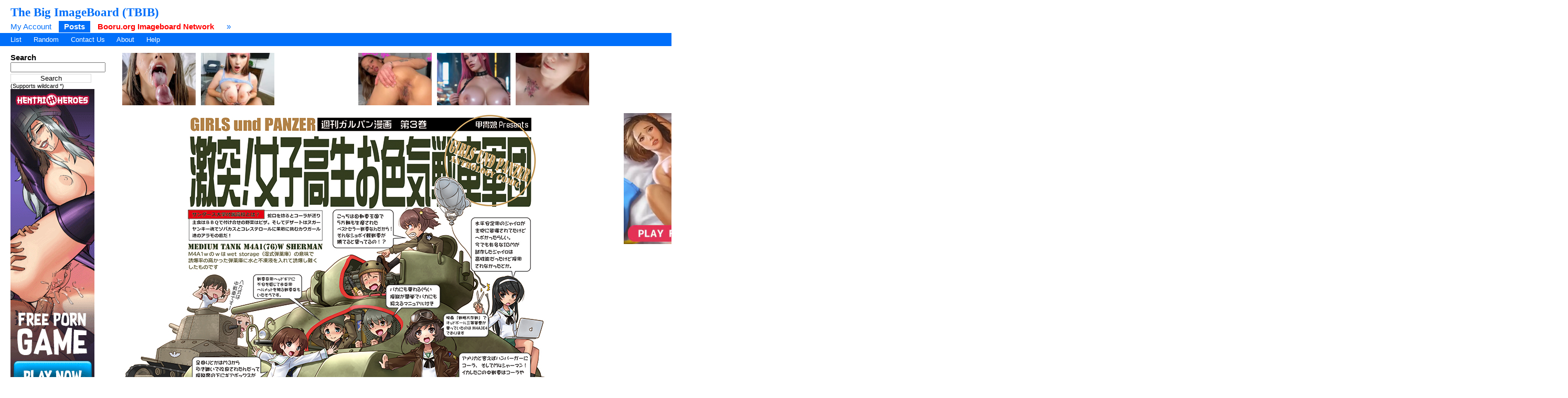

--- FILE ---
content_type: text/html; charset=UTF-8
request_url: https://tbib.org/index.php?page=post&s=view&id=3848575
body_size: 6045
content:
<!DOCTYPE html PUBLIC "-//W3C//DTD XHTML 1.0 Transitional//EN" "http://www.w3.org/TR/xhtml1/DTD/xhtml1-transitional.dtd">
<html xmlns="http://www.w3.org/1999/xhtml" xml:lang="en" lang="en">
	<head>
		<title>The Big ImageBoard (TBIB) - 6+girls > < aircraft akiyama yukari alisa (girls und panzer) anchovy (girls und panzer) animal ears anzio military uniform belt beret black hair black shirt blonde hair blue eyes brown hair caterpillar tracks closed eyes coca-cola commentary request darjeeling (girls und panzer) dress shirt erwin (girls und panzer) eyepatch fake animal ears freckles gekitotsu! joshikousei oiroke sensha gundan girls und panzer goggles goggles on head grey jacket hair ribbon hairband hat helmet isobe noriko itsumi erika jacket katahira masashi kay (girls und panzer) kite balloon kuromorimine school uniform long hair long sleeves m4 sherman medium tank military military uniform military vehicle momogaa (girls und panzer) motor vehicle multiple girls naomi (girls und panzer) necktie nekonyaa (girls und panzer) nishizumi maho nishizumi miho ooarai school uniform peaked cap photoshop (medium) piyotan (girls und panzer) reizei mako ribbon sam browne belt sasaki akebi saunders military uniform saunders school uniform school uniform shirt short hair tank thighhighs tongue tongue out translation request twintails type 89 i-gou uniform white legwear | 3848575</title>
		<meta name="keywords" content="Booru, imageboard, 6+girls, > <, aircraft, akiyama yukari, alisa (girls und panzer), anchovy (girls und panzer), animal ears, anzio military uniform, belt, beret, black hair, black shirt, blonde hair, blue eyes, brown hair, caterpillar tracks, closed eyes, coca-cola, commentary request, darjeeling (girls und panzer), dress shirt, erwin (girls und panzer), eyepatch, fake animal ears, freckles, gekitotsu! joshikousei oiroke sensha gundan, girls und panzer, goggles, goggles on head, grey jacket, hair ribbon, hairband, hat, helmet, isobe noriko, itsumi erika, jacket, katahira masashi, kay (girls und panzer), kite balloon, kuromorimine school uniform, long hair, long sleeves, m4 sherman, medium tank, military, military uniform, military vehicle, momogaa (girls und panzer), motor vehicle, multiple girls, naomi (girls und panzer), necktie, nekonyaa (girls und panzer), nishizumi maho, nishizumi miho, ooarai school uniform, peaked cap, photoshop (medium), piyotan (girls und panzer), reizei mako, ribbon, sam browne belt, sasaki akebi, saunders military uniform, saunders school uniform, school uniform, shirt, short hair, tank, thighhighs, tongue, tongue out, translation request, twintails, type 89 i-gou, uniform, white legwear" />
			<link rel="stylesheet" type="text/css" media="screen" href="//tbib.org/css/desktop.css?3" title="default" />
	<link rel="stylesheet" href="//tbib.org/script/awesomplete.css" />
<meta name="rating" content="mature" /><link href="//tbib.org/index.php?page=atom&amp;tags=6+girls > < aircraft akiyama yukari alisa (girls und panzer) anchovy (girls und panzer) animal ears anzio military uniform belt beret black hair black shirt blonde hair blue eyes brown hair caterpillar tracks closed eyes coca-cola commentary request darjeeling (girls und panzer) dress shirt erwin (girls und panzer) eyepatch fake animal ears freckles gekitotsu! joshikousei oiroke sensha gundan girls und panzer goggles goggles on head grey jacket hair ribbon hairband hat helmet isobe noriko itsumi erika jacket katahira masashi kay (girls und panzer) kite balloon kuromorimine school uniform long hair long sleeves m4 sherman medium tank military military uniform military vehicle momogaa (girls und panzer) motor vehicle multiple girls naomi (girls und panzer) necktie nekonyaa (girls und panzer) nishizumi maho nishizumi miho ooarai school uniform peaked cap photoshop (medium) piyotan (girls und panzer) reizei mako ribbon sam browne belt sasaki akebi saunders military uniform saunders school uniform school uniform shirt short hair tank thighhighs tongue tongue out translation request twintails type 89 i-gou uniform white legwear" rel="alternate" title="ATOM" type="application/atom+xml"/>		
		<meta http-equiv="content-type" content="text/html; charset=utf-8" />
		<script src="//tbib.org/script/application.js.php?1" type="text/javascript"></script>
		<!--[if lt IE 7]>
			<style type="text/css">
				body div#post-view > div#right-col > div > div#note-container > div.note-body{
				overflow: visible;
			 }
			</style>
		<script src="http://ie7-js.googlecode.com/svn/trunk/lib/IE7.js" type="text/javascript"></script>
		<![endif]-->

<!-- Global site tag (gtag.js) - Google Analytics -->
<script async src="https://www.googletagmanager.com/gtag/js?id=UA-16180617-9"></script>
<script>
  window.dataLayer = window.dataLayer || [];
  function gtag(){dataLayer.push(arguments);}
  gtag('js', new Date());

  gtag('config', 'UA-16180617-9');
</script>
	    <link rel="stylesheet" href="//tbib.org/script/awesomplete.css" />
		<script src="//tbib.org/script/awesomplete.min.js?v5" type="text/javascript"></script>
<script type="text/javascript" src="/tbib.js?v4"></script>

	</head>
<body>
	<div id="header">
				<h2 id="site-title"><a href="//tbib.org/">The Big ImageBoard (TBIB)</a></h2>
						<ul class="flat-list" id="navbar">
			<li><a href="//tbib.org/index.php?page=account&amp;s=home">My Account</a></li>
			<li class="current-page"><a href="//tbib.org/index.php?page=post&amp;s=list&amp;tags=all">Posts</a></li>
			<li><a href="http://booru.org/" target="_BLANK" style="color: #ff0000;"><b>Booru.org Imageboard Network</b></a></li>
			<li><a href="//tbib.org/index.php?page=help">&raquo;</a></li>
		</ul>
<ul class="flat-list" id="subnavbar" style="margin-bottom: 1px;"><li><a href="index.php?page=post&amp;s=list">List</a></li><li><a href="index.php?page=post&amp;s=random">Random</a></li><li><a href="http://www.booru.org/forum">Contact Us</a></li><li><a href="index.php?page=about">About</a></li><li><a href="index.php?page=help&amp;topic=post">Help</a></li></ul></div><div id="long-notice"></div><div id="notice" style="display: none;"></div><div class="has-mail" id="has-mail-notice"  style="display: none;"><a href="//tbib.org/index.php?page=gmail">You have mail</a></div><div id="content"><div id="post-view"><div class="sidebar"><div class="space">
  		 <h5>Search</h5>
  		 <form action="index.php?page=search" method="post">
  		 <input id="stags" name="tags" size="20" type="text" />
  		 <br /><input name="commit" style="margin-top: 3px; background: #fff; border: 1px solid #dadada; width: 154px;" type="submit" value="Search" />
    		 </form>
  		 <small>(Supports wildcard *)</small></div><iframe src="//tm-offers.gamingadult.com/ifr/?bs=11&offer=56&uid=a81531fe-6cd5-4fb3-a4bf-922278c2980a&utm_source=tbib_sky_post" width="160" height="600" frameborder="0"></iframe><div><ul id="tag-sidebar">					<li><h6>Copyright</h6></li>
									<li class="tag-type-copyright tag">
						<a href="index.php?page=post&amp;s=list&amp;tags=girls_und_panzer">girls und panzer</a>
						<span class="tag-count">67923</span>
					</li>
										<li><h6>Character</h6></li>
									<li class="tag-type-character tag">
						<a href="index.php?page=post&amp;s=list&amp;tags=akiyama_yukari">akiyama yukari</a>
						<span class="tag-count">5018</span>
					</li>
										<li class="tag-type-character tag">
						<a href="index.php?page=post&amp;s=list&amp;tags=alisa_%28girls_und_panzer%29">alisa (girls und panzer)</a>
						<span class="tag-count">877</span>
					</li>
										<li class="tag-type-character tag">
						<a href="index.php?page=post&amp;s=list&amp;tags=erwin_%28girls_und_panzer%29">erwin (girls und panzer)</a>
						<span class="tag-count">716</span>
					</li>
										<li class="tag-type-character tag">
						<a href="index.php?page=post&amp;s=list&amp;tags=isobe_noriko">isobe noriko</a>
						<span class="tag-count">821</span>
					</li>
										<li class="tag-type-character tag">
						<a href="index.php?page=post&amp;s=list&amp;tags=itsumi_erika">itsumi erika</a>
						<span class="tag-count">5123</span>
					</li>
										<li class="tag-type-character tag">
						<a href="index.php?page=post&amp;s=list&amp;tags=kay_%28girls_und_panzer%29">kay (girls und panzer)</a>
						<span class="tag-count">3659</span>
					</li>
										<li class="tag-type-character tag">
						<a href="index.php?page=post&amp;s=list&amp;tags=naomi_%28girls_und_panzer%29">naomi (girls und panzer)</a>
						<span class="tag-count">719</span>
					</li>
										<li class="tag-type-character tag">
						<a href="index.php?page=post&amp;s=list&amp;tags=nishizumi_maho">nishizumi maho</a>
						<span class="tag-count">5822</span>
					</li>
										<li class="tag-type-character tag">
						<a href="index.php?page=post&amp;s=list&amp;tags=nishizumi_miho">nishizumi miho</a>
						<span class="tag-count">9228</span>
					</li>
										<li class="tag-type-character tag">
						<a href="index.php?page=post&amp;s=list&amp;tags=reizei_mako">reizei mako</a>
						<span class="tag-count">2736</span>
					</li>
										<li class="tag-type-character tag">
						<a href="index.php?page=post&amp;s=list&amp;tags=sasaki_akebi">sasaki akebi</a>
						<span class="tag-count">592</span>
					</li>
										<li><h6>Artist</h6></li>
									<li class="tag-type-artist tag">
						<a href="index.php?page=post&amp;s=list&amp;tags=katahira_masashi">katahira masashi</a>
						<span class="tag-count">1558</span>
					</li>
										<li><h6>General</h6></li>
									<li class="tag-type-general tag">
						<a href="index.php?page=post&amp;s=list&amp;tags=6%2Bgirls">6+girls</a>
						<span class="tag-count">101246</span>
					</li>
										<li class="tag-type-general tag">
						<a href="index.php?page=post&amp;s=list&amp;tags=aircraft">aircraft</a>
						<span class="tag-count">33422</span>
					</li>
										<li class="tag-type-general tag">
						<a href="index.php?page=post&amp;s=list&amp;tags=anchovy_%28girls_und_panzer%29">anchovy (girls und panzer)</a>
						<span class="tag-count">4619</span>
					</li>
										<li class="tag-type-general tag">
						<a href="index.php?page=post&amp;s=list&amp;tags=animal_ears">animal ears</a>
						<span class="tag-count">1531476</span>
					</li>
										<li class="tag-type-general tag">
						<a href="index.php?page=post&amp;s=list&amp;tags=anzio_military_uniform">anzio military uniform</a>
						<span class="tag-count">1039</span>
					</li>
										<li class="tag-type-general tag">
						<a href="index.php?page=post&amp;s=list&amp;tags=belt">belt</a>
						<span class="tag-count">511764</span>
					</li>
										<li class="tag-type-general tag">
						<a href="index.php?page=post&amp;s=list&amp;tags=beret">beret</a>
						<span class="tag-count">126286</span>
					</li>
										<li class="tag-type-general tag">
						<a href="index.php?page=post&amp;s=list&amp;tags=black_hair">black hair</a>
						<span class="tag-count">2216878</span>
					</li>
										<li class="tag-type-general tag">
						<a href="index.php?page=post&amp;s=list&amp;tags=black_shirt">black shirt</a>
						<span class="tag-count">301468</span>
					</li>
										<li class="tag-type-general tag">
						<a href="index.php?page=post&amp;s=list&amp;tags=blonde_hair">blonde hair</a>
						<span class="tag-count">2259454</span>
					</li>
										<li class="tag-type-general tag">
						<a href="index.php?page=post&amp;s=list&amp;tags=blue_eyes">blue eyes</a>
						<span class="tag-count">2847695</span>
					</li>
										<li class="tag-type-general tag">
						<a href="index.php?page=post&amp;s=list&amp;tags=brown_hair">brown hair</a>
						<span class="tag-count">2092422</span>
					</li>
										<li class="tag-type-general tag">
						<a href="index.php?page=post&amp;s=list&amp;tags=caterpillar_tracks">caterpillar tracks</a>
						<span class="tag-count">3289</span>
					</li>
										<li class="tag-type-general tag">
						<a href="index.php?page=post&amp;s=list&amp;tags=closed_eyes">closed eyes</a>
						<span class="tag-count">785957</span>
					</li>
										<li class="tag-type-general tag">
						<a href="index.php?page=post&amp;s=list&amp;tags=coca-cola">coca-cola</a>
						<span class="tag-count">2720</span>
					</li>
										<li class="tag-type-general tag">
						<a href="index.php?page=post&amp;s=list&amp;tags=darjeeling_%28girls_und_panzer%29">darjeeling (girls und panzer)</a>
						<span class="tag-count">5435</span>
					</li>
										<li class="tag-type-general tag">
						<a href="index.php?page=post&amp;s=list&amp;tags=dress_shirt">dress shirt</a>
						<span class="tag-count">147458</span>
					</li>
										<li class="tag-type-general tag">
						<a href="index.php?page=post&amp;s=list&amp;tags=eyepatch">eyepatch</a>
						<span class="tag-count">94880</span>
					</li>
										<li class="tag-type-general tag">
						<a href="index.php?page=post&amp;s=list&amp;tags=fake_animal_ears">fake animal ears</a>
						<span class="tag-count">178226</span>
					</li>
										<li class="tag-type-general tag">
						<a href="index.php?page=post&amp;s=list&amp;tags=freckles">freckles</a>
						<span class="tag-count">124228</span>
					</li>
										<li class="tag-type-general tag">
						<a href="index.php?page=post&amp;s=list&amp;tags=gekitotsu%21_joshikousei_oiroke_sensha_gundan">gekitotsu! joshikousei oiroke sensha gundan</a>
						<span class="tag-count">198</span>
					</li>
										<li class="tag-type-general tag">
						<a href="index.php?page=post&amp;s=list&amp;tags=goggles">goggles</a>
						<span class="tag-count">110235</span>
					</li>
										<li class="tag-type-general tag">
						<a href="index.php?page=post&amp;s=list&amp;tags=goggles_on_head">goggles on head</a>
						<span class="tag-count">54440</span>
					</li>
										<li class="tag-type-general tag">
						<a href="index.php?page=post&amp;s=list&amp;tags=grey_jacket">grey jacket</a>
						<span class="tag-count">51584</span>
					</li>
										<li class="tag-type-general tag">
						<a href="index.php?page=post&amp;s=list&amp;tags=hair_ribbon">hair ribbon</a>
						<span class="tag-count">713939</span>
					</li>
										<li class="tag-type-general tag">
						<a href="index.php?page=post&amp;s=list&amp;tags=hairband">hairband</a>
						<span class="tag-count">567753</span>
					</li>
										<li class="tag-type-general tag">
						<a href="index.php?page=post&amp;s=list&amp;tags=hat">hat</a>
						<span class="tag-count">1647552</span>
					</li>
										<li class="tag-type-general tag">
						<a href="index.php?page=post&amp;s=list&amp;tags=helmet">helmet</a>
						<span class="tag-count">131006</span>
					</li>
										<li class="tag-type-general tag">
						<a href="index.php?page=post&amp;s=list&amp;tags=jacket">jacket</a>
						<span class="tag-count">1233707</span>
					</li>
										<li class="tag-type-general tag">
						<a href="index.php?page=post&amp;s=list&amp;tags=kite_balloon">kite balloon</a>
						<span class="tag-count">29</span>
					</li>
										<li class="tag-type-general tag">
						<a href="index.php?page=post&amp;s=list&amp;tags=kuromorimine_school_uniform">kuromorimine school uniform</a>
						<span class="tag-count">1732</span>
					</li>
										<li class="tag-type-general tag">
						<a href="index.php?page=post&amp;s=list&amp;tags=long_hair">long hair</a>
						<span class="tag-count">5646681</span>
					</li>
										<li class="tag-type-general tag">
						<a href="index.php?page=post&amp;s=list&amp;tags=long_sleeves">long sleeves</a>
						<span class="tag-count">1824567</span>
					</li>
										<li class="tag-type-general tag">
						<a href="index.php?page=post&amp;s=list&amp;tags=m4_sherman">m4 sherman</a>
						<span class="tag-count">382</span>
					</li>
										<li class="tag-type-general tag">
						<a href="index.php?page=post&amp;s=list&amp;tags=medium_tank">medium tank</a>
						<span class="tag-count">102</span>
					</li>
										<li class="tag-type-general tag">
						<a href="index.php?page=post&amp;s=list&amp;tags=military">military</a>
						<span class="tag-count">110256</span>
					</li>
										<li class="tag-type-general tag">
						<a href="index.php?page=post&amp;s=list&amp;tags=military_uniform">military uniform</a>
						<span class="tag-count">107304</span>
					</li>
										<li class="tag-type-general tag">
						<a href="index.php?page=post&amp;s=list&amp;tags=military_vehicle">military vehicle</a>
						<span class="tag-count">18160</span>
					</li>
										<li class="tag-type-general tag">
						<a href="index.php?page=post&amp;s=list&amp;tags=momogaa_%28girls_und_panzer%29">momogaa (girls und panzer)</a>
						<span class="tag-count">157</span>
					</li>
										<li class="tag-type-general tag">
						<a href="index.php?page=post&amp;s=list&amp;tags=motor_vehicle">motor vehicle</a>
						<span class="tag-count">52911</span>
					</li>
										<li class="tag-type-general tag">
						<a href="index.php?page=post&amp;s=list&amp;tags=multiple_girls">multiple girls</a>
						<span class="tag-count">1700852</span>
					</li>
										<li class="tag-type-general tag">
						<a href="index.php?page=post&amp;s=list&amp;tags=necktie">necktie</a>
						<span class="tag-count">574949</span>
					</li>
										<li class="tag-type-general tag">
						<a href="index.php?page=post&amp;s=list&amp;tags=nekonyaa_%28girls_und_panzer%29">nekonyaa (girls und panzer)</a>
						<span class="tag-count">288</span>
					</li>
										<li class="tag-type-general tag">
						<a href="index.php?page=post&amp;s=list&amp;tags=ooarai_school_uniform">ooarai school uniform</a>
						<span class="tag-count">8818</span>
					</li>
										<li class="tag-type-general tag">
						<a href="index.php?page=post&amp;s=list&amp;tags=peaked_cap">peaked cap</a>
						<span class="tag-count">49540</span>
					</li>
										<li class="tag-type-general tag">
						<a href="index.php?page=post&amp;s=list&amp;tags=photoshop_%28medium%29">photoshop (medium)</a>
						<span class="tag-count">612118</span>
					</li>
										<li class="tag-type-general tag">
						<a href="index.php?page=post&amp;s=list&amp;tags=piyotan_%28girls_und_panzer%29">piyotan (girls und panzer)</a>
						<span class="tag-count">195</span>
					</li>
										<li class="tag-type-general tag">
						<a href="index.php?page=post&amp;s=list&amp;tags=ribbon">ribbon</a>
						<span class="tag-count">1242237</span>
					</li>
										<li class="tag-type-general tag">
						<a href="index.php?page=post&amp;s=list&amp;tags=sam_browne_belt">sam browne belt</a>
						<span class="tag-count">1128</span>
					</li>
										<li class="tag-type-general tag">
						<a href="index.php?page=post&amp;s=list&amp;tags=saunders_military_uniform">saunders military uniform</a>
						<span class="tag-count">1178</span>
					</li>
										<li class="tag-type-general tag">
						<a href="index.php?page=post&amp;s=list&amp;tags=saunders_school_uniform">saunders school uniform</a>
						<span class="tag-count">794</span>
					</li>
										<li class="tag-type-general tag">
						<a href="index.php?page=post&amp;s=list&amp;tags=school_uniform">school uniform</a>
						<span class="tag-count">919231</span>
					</li>
										<li class="tag-type-general tag">
						<a href="index.php?page=post&amp;s=list&amp;tags=shirt">shirt</a>
						<span class="tag-count">2637337</span>
					</li>
										<li class="tag-type-general tag">
						<a href="index.php?page=post&amp;s=list&amp;tags=short_hair">short hair</a>
						<span class="tag-count">2804733</span>
					</li>
										<li class="tag-type-general tag">
						<a href="index.php?page=post&amp;s=list&amp;tags=tank">tank</a>
						<span class="tag-count">10782</span>
					</li>
										<li class="tag-type-general tag">
						<a href="index.php?page=post&amp;s=list&amp;tags=thighhighs">thighhighs</a>
						<span class="tag-count">1413897</span>
					</li>
										<li class="tag-type-general tag">
						<a href="index.php?page=post&amp;s=list&amp;tags=tongue">tongue</a>
						<span class="tag-count">1468022</span>
					</li>
										<li class="tag-type-general tag">
						<a href="index.php?page=post&amp;s=list&amp;tags=tongue_out">tongue out</a>
						<span class="tag-count">986909</span>
					</li>
										<li class="tag-type-general tag">
						<a href="index.php?page=post&amp;s=list&amp;tags=twintails">twintails</a>
						<span class="tag-count">997020</span>
					</li>
										<li class="tag-type-general tag">
						<a href="index.php?page=post&amp;s=list&amp;tags=type_89_i-gou">type 89 i-gou</a>
						<span class="tag-count">161</span>
					</li>
										<li class="tag-type-general tag">
						<a href="index.php?page=post&amp;s=list&amp;tags=uniform">uniform</a>
						<span class="tag-count">217603</span>
					</li>
										<li class="tag-type-general tag">
						<a href="index.php?page=post&amp;s=list&amp;tags=white_legwear">white legwear</a>
						<span class="tag-count">54526</span>
					</li>
										<li><h6>Meta</h6></li>
									<li class="tag-type-metadata tag">
						<a href="index.php?page=post&amp;s=list&amp;tags=commentary_request">commentary request</a>
						<span class="tag-count">3397915</span>
					</li>
										<li class="tag-type-metadata tag">
						<a href="index.php?page=post&amp;s=list&amp;tags=translation_request">translation request</a>
						<span class="tag-count">591106</span>
					</li>
										<li><h6>Other</h6></li>
									<li class="tag-type-general tag">
						<a href="index.php?page=post&amp;s=list&amp;tags=%3E_%3C">> <</a>
						<span class="tag-count">35744</span>
					</li>
					</ul>
</div>
<div id="stats">
	<h5>Statistics</h5>
	<ul>
		<li>Id: 3848575</li>
		<li>Posted: 2014-07-21 11:10:56<br /> by <a href="index.php?page=account&amp;s=profile&amp;uname=gelbooru">gelbooru</a></li>
		<li>Size: 892x1000</li>
		<li>Source: <a href="http://i1.pixiv.net/img01/img/marukata/44835842.jpg" rel="nofollow">i1.pixiv.net/img01/img/marukata/44835842.jpg</a></li>		<li>Rating: Safe</li>
		<li>Score: <span id="psc3848575">0</span> 
						</li>
	</ul>
</div>
<div>
  <h5>Options</h5>
  <ul>
	<li><a href="#" onclick="if($('edit_form').style.display=='none'){$('edit_form').show().scrollTo(); $('tags').focus();}else{$('edit_form').hide();} return false;" >Edit</a></li>
	<li><a href="//tbib.org//images/3335/46e3e583c1833ed8b0035ee7fa8dd0fc02cd182b.jpg" style="font-weight: bold;">Original image</a></li>	<li><a href="#" onclick="/*!(input == null || input == '') is a really ugly hack to make this page pass xhtml validation*/if(confirm('Are you sure you want to delete this post?')){ var input = prompt('Reason for deleting this post'); if(!(input == null || input == '')) {  document.location='./public/remove.php?id=3848575&amp;removepost=1&amp;delete=no&amp;reason=' + encodeURI(encodeURIComponent(input));
}}; return false;">Delete</a></li>
	<li><div id="pfd"><a href="#" onclick="pflag('3848575'); return false;">Flag for deletion</a></div></li>	<li><a href="#" onclick="Note.create(284392); return false;">Add Note</a></li>
	<li><a href="#" onclick="post_vote('3848575', 'up'); addFav('3848575'); return false;">Add to favorites</a></li>
  </ul>
</div>
<div>
	</div>
<div>
  <h5>Related Posts</h5>
  <ul>
<li><a href="#" onclick="document.location='index.php?page=post&amp;s=view&amp;id=3848574'; return false;">Previous</a></li><li><a href="#" onclick="document.location='index.php?page=post&amp;s=view&amp;id=3848576'; return false;">Next</a></li><li><a href="http://saucenao.com/search.php?db=999&url=//tbib.org/thumbnails//3335/thumbnail_46e3e583c1833ed8b0035ee7fa8dd0fc02cd182b.jpg" rel="nofollow">Saucenao</a></li><li><a href="http://iqdb.org/?url=//tbib.org/thumbnails//3335/thumbnail_46e3e583c1833ed8b0035ee7fa8dd0fc02cd182b.jpg" rel="nofollow">Similar</a></li><li><a href="http://waifu2x.booru.pics/Home/fromlink?denoise=1&scale=2&url=http://tbib.org//images/3335/46e3e583c1833ed8b0035ee7fa8dd0fc02cd182b.jpg" rel="nofollow">Waifu2x</a></li>  </ul>
</div>
</div>
<div class="content" id="right-col">
 <script type="text/javascript" data-idzone="2907064" src="https://ads.exosrv.com/nativeads.js"></script><br />
 
<div><div id="note-container"> 
	</div>
	<script type="text/javascript">
	//<![CDATA[
	image = {'domain':'//tbib.org/', 'width':892, 'height':1000,'dir':3335, 'img':'46e3e583c1833ed8b0035ee7fa8dd0fc02cd182b.jpg', 'base_dir':'images', 'sample_dir':'samples', 'sample_width':'0', 'sample_height':'0'};	
	//]]>
	</script>
			
			
			<img alt="6+girls &gt;_&lt; aircraft akiyama_yukari alisa_(girls_und_panzer) anchovy_(girls_und_panzer) animal_ears anzio_military_uniform belt beret black_hair black_shirt blonde_hair blue_eyes brown_hair caterpillar_tracks closed_eyes coca-cola commentary_request darjeeling_(girls_und_panzer) dress_shirt erwin_(girls_und_panzer) eyepatch fake_animal_ears freckles gekitotsu!_joshikousei_oiroke_sensha_gundan girls_und_panzer goggles goggles_on_head grey_jacket hair_ribbon hairband hat helmet isobe_noriko itsumi_erika jacket katahira_masashi kay_(girls_und_panzer) kite_balloon kuromorimine_school_uniform long_hair long_sleeves m4_sherman medium_tank military military_uniform military_vehicle momogaa_(girls_und_panzer) motor_vehicle multiple_girls naomi_(girls_und_panzer) necktie nekonyaa_(girls_und_panzer) nishizumi_maho nishizumi_miho ooarai_school_uniform peaked_cap photoshop_(medium) piyotan_(girls_und_panzer) reizei_mako ribbon sam_browne_belt sasaki_akebi saunders_military_uniform saunders_school_uniform school_uniform shirt short_hair tank thighhighs tongue tongue_out translation_request twintails type_89_i-gou uniform white_legwear" height="1000" src="//tbib.org//images/3335/46e3e583c1833ed8b0035ee7fa8dd0fc02cd182b.jpg?3848575" id="image" onclick="Note.toggle();" width="892"/>
				<br /><div style="margin-bottom: 1em;">
	<p id="note-count"></p></div>
	<script type="text/javascript">
	//<![CDATA[
	Note.post_id = 3848575;
	Note.updateNoteCount();
	Note.show();
	//]]>
	</script>
		<script type="text/javascript">
		//<![CDATA[
		$('pconf').value=1;	
		//]]>
		</script>
		<script type="text/javascript">
		//<![CDATA[
		var my_tags = Cookie.get("tags");
		var tags = $('tags').value.split(' ');
		var my_tags_length = my_tags.length;
		var temp_my_tags = Array();
		var g = 0;
		for(i in my_tags)
		{
			if(my_tags[i] != "" && my_tags[i] != " " && i <= my_tags_length)
			{
				temp_my_tags[g] = my_tags[i];				
				g++;
			}
		}
			my_tags = temp_my_tags;
		var links = '';
		j = 0;
		my_tags_length = my_tags.length;
		for(i in my_tags)
		{
			if(j < my_tags_length)
			{
				if(!tags.include(my_tags[i]))
				{
					links = links+'<a href="index.php?page=post&amp;s=list&amp;tags='+my_tags[i]+'" id="t_'+my_tags[i]+'"' + "onclick=\"javascript:toggleTags('"+my_tags[i]+"','tags','t_"+my_tags[i]+"');" + 'return false;">'+my_tags[i]+'</a> ';
				}
				else
				{
					links = links+'<a href="index.php?page=post&amp;s=list&amp;tags='+my_tags[i]+'" id="t_'+my_tags[i]+'"' + "onclick=\"javascript:toggleTags('"+my_tags[i]+"','tags','t_"+my_tags[i]+"');" + 'return false;"><b>'+my_tags[i]+'</b></a> ';
				}
			}
			j++;
		}
		if(j > 0)
			$('my-tags').innerHTML=links;
		else
			$('my-tags').innerHTML='<a href="index.php?page=account&amp;s=options">Edit</a>';
		//]]>
		</script>
		<script type="text/javascript">
		//<![CDATA[
		function toggleTags(tag, id, lid)
		{
			temp = new Array(1);
			temp[0] = tag;
			tags = $('tags').value.split(" ");
			if(tags.include(tag))
			{
				$('tags').value=tags.without(tag).join(" ");
				$(lid).innerHTML=tag+" ";
			}
			else
			{
				$('tags').value=tags.concat(temp).join(" ");
				$(lid).innerHTML="<b>"+tag+"</b> ";
			}
			return false;
		}
		//]]>
		</script><br /><br />


<div style="display: inline-block;">
<iframe width="300" height="250" scrolling="no" frameborder="0" src="https://a.adtng.com/get/10008809?time=1573235722278" allowtransparency="true" marginheight="0" marginwidth="0" name="spot_id_10008809"></iframe>
</div>
<iframe width="300" height="250" scrolling="no" frameborder="0" src="https://tbib.org/gaming/clicker.php" allowtransparency="true" marginheight="0" marginwidth="0" name="c_tbib"></iframe>
 
<iframe src="//tm-offers.gamingadult.com/ifr/?bs=1&offer=56&uid=a81531fe-6cd5-4fb3-a4bf-922278c2980a&utm_source=tbib_footer3" width="300" height="250" frameborder="0"></iframe>

<!-- THIS IS ANTIVIEW -->
<script type="text/javascript">
    (function () {
        var myEl = {el: null}; var event = new CustomEvent('getexoloader', {"detail": myEl}); window.document.dispatchEvent(event); var ExoLoader = myEl.el || window['ExoLoader'];
        
        ExoLoader.addZone({"idzone":"3326994"});
        ExoLoader.addZone({"idzone":"1714620"});
        ExoLoader.addZone({"idzone":"3326992"});
        ExoLoader.serve({"script_url":"/tbib.php", "force": true});
    })();
</script>


<br /><br /></div></div>

</div></div></div>

<script type="text/javascript" src="https://a.exosrv.com/video-slider.js"></script>
<script type="text/javascript">
var adConfig = {
    "idzone": "3462663",
    "frequency_period": 60,
    "close_after": 0,
    "sound_enabled": 0,
    "on_complete": "hide",
    "branding_enabled": 0
};
ExoVideoSlider.init(adConfig);
</script>
<script defer src="https://static.cloudflareinsights.com/beacon.min.js/vcd15cbe7772f49c399c6a5babf22c1241717689176015" integrity="sha512-ZpsOmlRQV6y907TI0dKBHq9Md29nnaEIPlkf84rnaERnq6zvWvPUqr2ft8M1aS28oN72PdrCzSjY4U6VaAw1EQ==" data-cf-beacon='{"version":"2024.11.0","token":"b2401037c7eb4c93b6e3911dab4a3817","r":1,"server_timing":{"name":{"cfCacheStatus":true,"cfEdge":true,"cfExtPri":true,"cfL4":true,"cfOrigin":true,"cfSpeedBrain":true},"location_startswith":null}}' crossorigin="anonymous"></script>
</body>
</html>


--- FILE ---
content_type: text/html; charset=UTF-8
request_url: https://tm-offers.gamingadult.com/ifr/?bs=11&offer=56&uid=a81531fe-6cd5-4fb3-a4bf-922278c2980a&utm_source=tbib_sky_post
body_size: 233
content:
<!DOCTYPE html><html><head><meta charset="utf-8"><title></title><style>*{padding:0;margin:0}body{overflow:hidden}</style></head><body><a href="/?bs=11&offer=56&uid=a81531fe-6cd5-4fb3-a4bf-922278c2980a&utm_source=tbib_sky_post&lp=55&bid=1429" target="_blank" rel="nofollow"><img src="https://tm-banners.gamingadult.com/5af3030303782.gif"></a><img src="/pixel/?bs=11&offer=56&uid=a81531fe-6cd5-4fb3-a4bf-922278c2980a&utm_source=tbib_sky_post&lp=55&bid=1429" width="1" height="1" /></body></html>


--- FILE ---
content_type: text/html; charset=UTF-8
request_url: https://syndication.exosrv.com/splash.php?native-settings=1&idzone=2907064&p=https%3A%2F%2Ftbib.org%2Findex.php%3Fpage%3Dpost%26s%3Dview%26id%3D3848575&scr_info=bmF0aXZlYWRzfHwx
body_size: 7622
content:
{"layout":{"widgetHeaderContentHtml":"<a target=\"_blank\" href=\"https:\/\/www.exoclick.com\" rel=\"nofollow\">Powered By <span><\/span><\/a>","branding_logo":"\/\/s3t3d2y1.afcdn.net\/widget-branding-logo.png","branding_logo_hover":"\/\/s3t3d2y1.afcdn.net\/widget-branding-logo-hover.png","itemsPerRow":6,"itemsPerCol":1,"font_family":"Arial, Helvetica, Verdana, sans-serif","header_font_size":"12px","header_font_color":"#999999","widget_background_color":"inherit","widget_width":"","minimum_width_for_full_sized_layout":"450px","item_height":"300px","item_padding":"10px","image_height":"100px","image_width":"140px","text_margin_top":"5px","text_margin_bottom":"5px","text_margin_left":"0px","text_margin_right":"0px","title_font_size":"16px","title_font_color":"#000000","title_font_weight":"normal","title_decoration":"none","title_hover_color":"#0000FF","title_hover_font_weight":"normal","title_hover_decoration":"none","description_font_size":"14px","description_font_color":"#555555","description_font_weight":"normal","description_decoration":"none","description_hover_color":"#0055FF","description_hover_font_weight":"normal","description_hover_decoration":"none","open_in_new_window":1,"mobile_responsive_type":1,"header_is_on_top":1,"header_text_align":"right","title_enabled":0,"description_enabled":0,"image_border_size":null,"image_border_color":"","text_align":"center","customcss_enabled":0,"customcss":"","header_enabled":0,"mobile_breakpoint":450,"spacing_v":10,"spacing_h":10,"zoom":1,"mobile_rows":2,"mobile_cols":1,"use_v2_script":0,"text_enabled":1,"mobile_image_width":300,"mobile_text_box_size":0,"mobile_text_enabled":1,"mobile_text_position":"bottom","mobile_image_height":300,"delaySeconds":0,"frequency":0,"frequencyCount":0,"publisherAdType":"native-recommendation","adTriggerType":"","popTriggerMethod":"","popTriggerClasses":"","item_spacing_on_each_side":"5px","text_position":"bottom","text_box_size":"","widget_height":"","brand_enabled":0,"brand_font_size":"","brand_font_color":"#555555","brand_font_weight":"","brand_decoration":""},"data":[{"image":"https:\/\/s3t3d2y1.afcdn.net\/library\/952586\/c7bece74146bd68bb0fd24b523df3d5327fd390d.jpg","optimum_image":"https:\/\/s3t3d2y1.afcdn.net\/library\/952586\/044dfd7c9d3f907d930b929954cc0652cca593c3.webp","url":"https:\/\/syndication.exosrv.com\/click.php?d=H4sIAAAAAAAAA1VT247aMBD9lbzwGtnjax6rvYguXUAKC7QvFYkDG20gJnEoRf74jpPspXJizxwfe8bjY6UYo1R64l.ds.2EfZvAI36kLOskbpxr3uK8PiIi9V5KDXyfiQS0kYYQLop9NmGPbZfRCbunNJFacSEnIBEChFxWZnHdHAaEISKIHhyOjhqiD4BA4CX9NjgSnQR4QgdXoQsJUUTyAdAIDFbyYVGC5vU6OiGjMRQNqZDRZmNaE7jrE7srT6bARXf21YZ.dyjCULcOhxb_S1n8CTSDHdNcCyXGrcIR_i_bl_M2xf43rmH3dWPm2XS5XE2XZjqfb7jI2YqlkFLSHY9d41p7bszy13b.YyPoi2vsNu0aa2ZyTZrz7ImtV2v6ctt09lx1x7btJ5RlaVeZ58Cxp4U9266mtbOuPbOqAqAn6FpypJW7OThTM.NwKt5.pnmXy11hSB.kGmLY7WqzBrrZprhnPiBfJtPuGMzr.gCK3ubw8FDIQ_W9XL4s1WmRZ6tL.vy0QBq52ZY4ykl3axuoXVcdSXW2rG6ZPbva5VPAuuShsngdMSFEeBQeVRJrmpCE.PfyeapjAB5DEgdxfgjLjxrwqKKwlHi0w.ApNu8ZA88FT1geLkqJghBjcjCJymhO9E4bkSMbPgNheOAcuAclKZE.CjMRzkS9LCIURRQkEQVBRG0UxBCVJhqFEIXIpG.CSsGpRosLklClMB_A3cGPhND0B53S3vRaSUwIvEAyuh5fwBf.Z4N.CEWjRBPFGYCQmiUBo36s5vvm7d.TKfOdK.tTXFzrtrmER9yXaOB_JnHB2IuZZ_uMAwMjpRC5FMrojO0SyqXkaq_k_h9t.xcsKAQAAA--&cb=e2e_696a601273bb62.40133117","title":"Explore various AI Characters on GirlfriendGPT","description":"Find Your AI Companion Today","brand":"GirlfriendGPT","original_url":"https:\/\/0iio9.rttrk.com\/68f66824fb5928d6d0045efb?sub1=119687456&sub2=tbib.org&sub3=508&sub4=7733116&sub5=USA&sub6=92491&sub7=2907064&sub8=&sub9=&sub10=xx&sub11=8&sub12=0&sub13=tbib,org,index,php,page,post,s,view,id,3848575&sub14=https:\/\/tbib.org&ref_id=[base64]&cost=0.0005","image_position":"50% 50%","size":""},{"image":"https:\/\/s3t3d2y1.afcdn.net\/library\/802424\/66d47619985ab6f234d1f3e63eeaa563e839bf40.webp","optimum_image":"","url":"https:\/\/syndication.exosrv.com\/click.php?d=H4sIAAAAAAAAA01S2W7bMBD8Fb3ksQJ3eeoxSBz4iI9CvvpUyKTsKNFBW5LrCPz4UnLRBCtQg53hzIKkIgwAmSPurWls_UAfH_DFf3lSmqw8hXV6q9M81U11CXVV9CR9SRovfE4_p2.T9.q2eP6oJ8U8W77_7OYDZh6PuvnTn0x_TsSiG_HXp2nea.fPp89F7PtPEzFfv0QPKJJGe7PRfvlb3Wfpe_bge9XFLA7j1Wo9XpnxYrFjXNM1jTEG0hZlbfOiyhuz2u_N647DprnYfdxerJmJLbmcZ1O6XW9h0.1ae87boq4HQloat7mZ9xpbLu3ZthVUjW3qM81zRCixrUkBedM1eAYzY1imH79i3WqRABky8nuE3a93W4TdPvaW.t75RsZt0cPb9oQSugWORqk45ZNstVnJcqkP62s8ny69DGxxxuqMXVVXNc07bK0fqmNwrghCi3qMj87fEEihuIxIRFxzyA5hdTk5UCEiCzEKAYQDlIwAJcphRCQRzHGP_VbiBBt.Dnw5Ryk6xllENVVMSZ4SYoxGE8kDaKISZbj2avwK8vFIWO8sRESEC3om8EyQlSa9BfbNBjY5pYGt6iaog2uW_gkyE_T.XPLAeTMyFAfBGSiPGCcRSOl6Dv7NeS_lp7wjgAE6JYWfBx0ffJzbxI_f9F.FQ0RIRj.4IyGBfiFAFJGMInKhaPTfu_70j1wnTVaVYXqr6su1f.PDAd33fs1w9dHLmYsA0lSKSKWcmqM5KpYkxyPVqKU_eW3.AhLYqBFPAwAA&cb=e2e_696a601273dfc7.19547762","title":"Make Your Own Porn \ud83d\udc49\ud83c\udf51","description":"The best interactive porn site online \ud83d\udd25","brand":"Sex Selector","original_url":"https:\/\/landing.sexselector.com\/?ats=eyJhIjoxNDksImMiOjQzMDksIm4iOjEzMCwicyI6NzE5LCJlIjoxMDgyNSwicCI6MTF9&atc=EXO_8041124&apb=[base64]","image_position":"50% 50%","size":"300x300"},{"image":"https:\/\/s3t3d2y1.afcdn.net","optimum_image":"","url":"https:\/\/creative.skmada.com\/widgets\/v4\/Universal?autoplay=all&thumbSizeKey=middle&tag=girls&userId=c98c5328db632e3e22cc0fc46a39ad2a44ff5e2dc6d521b2451bdd4594ac9f48&affiliateClickId=[base64]&sourceId=Exoclick&p1=7917556&p2=2907064&kbLimit=1000&noc=1&autoplayForce=1","title":"I'm Stripping Live Right Now","description":"Come to my Room & Find Out!","brand":"StripChat","original_url":"https:\/\/creative.skmada.com\/widgets\/v4\/Universal?autoplay=all&thumbSizeKey=middle&tag=girls&userId=c98c5328db632e3e22cc0fc46a39ad2a44ff5e2dc6d521b2451bdd4594ac9f48&affiliateClickId=[base64]&sourceId=Exoclick&p1=7917556&p2=2907064&kbLimit=1000&noc=1&autoplayForce=1","image_position":"50% 50%","size":"300x300","format":"native_iframe_link","iframe_url":"https:\/\/syndication.exosrv.com\/iframe.php?url=H4sIAAAAAAAAA02R227bMBBE_0ZvjblLSrQKCEVRuHDixjYg.dJHiqQcwZRE8eImQj8.[base64]._h6vCCHaYurlc4u5rHdH_a838m6upXPT7vZxhiChzl6RA_UTmOP1IwTGh_92Hsn1_j9S.KH6KSeG1m9DvJeTmKh4DnwNM0SiwXmhJOMJdf6V9u1oQBCSNIPsoDk3x9_DjOhgL9qmUvOat5QrXJIWVODbDjRGRWcS8jfAeb9TckpAgAA"},{"image":"https:\/\/s3t3d2y1.afcdn.net\/library\/940460\/c8faf9d13402eb3b1c95c981d67ce88a8657d1ea.jpg","optimum_image":"https:\/\/s3t3d2y1.afcdn.net\/library\/940460\/900cd14306066a862dd033d7c0e5f1fede67bcfe.webp","url":"https:\/\/syndication.exosrv.com\/click.php?d=H4sIAAAAAAAAA01T227bMAz9Fb_k0Yaoi2U_FluLrEGTAE6Trm.y5CRGfVEsOekCffzopFgHGvYxyUMekJJMJUkZCSQcvbduxh5m9Amfy.WS1J3zKtaqdYnuW3Q2qjN1d0CkjzYDRmbsaRxiZet4X3l9jI.1r82M_fTDWM1o6i2S7c0jmBQloTQWRqmYK65jxcg.zsu9pJCXFQGFDDeW67FsanesBmTRnKA8jgHd1PrDqwM6.8Esy_l6vZmvzXy53HGh2YYVtAAytq2zrRtaa9bv2.37TsCrH.xbMQ7WLNItGU6LZ7bdbOH1uhvtqRlb524BaVkxNuZlyrHdyp7s2EPvrXcn1jSUQkdHR1po_NXTE5gFp1318bvQo06VJ7cezb2FfdvsthR2bwWW1HfPf8FibCf4uT1QCdclfXys0kPzq16_rmW30uXmXLw8rzCt43xk3LYMPCXX0XFwjjp3QtX.1LFezykuK_2BI1b1ocPJyK9l4jZBppmQOclJ8GVdJv1wCJAllPKE5glAGgAkxyzg4WvKQZBsopKAePoEQAuBMRq44DnTLOOZFBUhxmhqclmCJpnKjNCYTb8bYXvIU0EDlULINERTJMJIVHem.ozs0UZWHarI9s5HLjrX1SWqTTTVF1JEIdwFkCAgFRwyRFyQHKREPTSg.q_4ZBmqvCOAGwyZTFEPDQJz8Te8Fg__5X8bvZES8hiLQBIC04sQznGGIoec5ZLBv.LuDx5.rXzdd0n12bvhPN2K24Tu5G8RZ.y9WgQpMlGCymRe5nsKKTVEAt6CPd_LPV6Bv6b8EjN8AwAA&cb=e2e_696a60127420c6.06705352","title":"Sexy Girls Live in United States","description":"Random Video Chat","brand":"InstaCams","original_url":"https:\/\/www.insta-cams.com\/landing\/chp8130?ur-api-fetch-hitid=true&tpcampid=5375b022-5daa-4a4c-a30f-9bf7219be01a&subPublisher=2907064&clicktag=[base64]&Campaign=7670630","image_position":"50% 50%","size":"300x300"},{"image":"https:\/\/s3t3d2y1.afcdn.net\/library\/952586\/e16fa0214697fc5c1138c56b9bfb4ca82a643765.jpg","optimum_image":"https:\/\/s3t3d2y1.afcdn.net\/library\/952586\/edcc3394f8e202109a0ff9044cbc4021e679bebe.webp","url":"https:\/\/syndication.exosrv.com\/click.php?d=H4sIAAAAAAAAA1VTyZKbMBD9FS4.hpJaGzpOzVLOOGO7Cm_JJWUQ9lCDQWZxHJc.[base64].8lz_74MIMTi3gklBhT.Sv8T9uX.9bZ4TeeYQ9VbebJdLlcTZdmOp9vuUjZisUQU9KdynNdFmVlzfLXbv5jK.i6re0u7mprZnJD6vPsmW1WG7q.bTt7LrpT0_QbyrK4K8yLj7Hlwp5tV9GqtW1zZkUBQEvoGnKiRXtr4UzNjEOZvf2M0y6V.8yQvkgx1LC71XYDdLuLMWc6IF824.7kzevmCIre5vD4mMlj8T1frpeqXKTJ6hK_PC8wjJO2LUtWV2VzKy07FRXekHXALZTAwKZTQF5Szyx.jpAQQh0KjyqJnGqiiXunz9EoBOAh6JBS6T6E5UYNOFSRP0pcL13iHMXhHGPguOCapf5DKZERYkwKRquEpiTaR0akGA2fhbA8cA6YWUlKpAv8ToA7QS.LAEUReEkEXhBBE3gxBLkJRiEEzom.AeIElYLTCC0uiKZKYT.A2cGNAX5E2OZgUdqbLlISGwJMA951.Ad8if8c0B8KyeM3LBgicyOB7_mav6XJ032bV2WYXaumvvj_tmdliP.se8Fyi5mjmvEsjZBgjUxlisJB7_eppCnLMq2Tf3dCDpAbBAAA&cb=e2e_696a6012744153.52877054","title":"Feeling bored? Your AI slut is waiting ...","description":"Dominant or Submissive. Wifey or Wild. Create your AI Girl Instantly","brand":"GirlfriendGPT","original_url":"https:\/\/0iio9.rttrk.com\/68f66824fb5928d6d0045efb?sub1=125620234&sub2=tbib.org&sub3=508&sub4=7751464&sub5=USA&sub6=92491&sub7=2907064&sub8=&sub9=&sub10=xx&sub11=8&sub12=0&sub13=tbib,org,index,php,page,post,s,view,id,3848575&sub14=https:\/\/tbib.org&ref_id=[base64]&cost=0.0001","image_position":"50% 50%","size":""},{"image":"https:\/\/s3t3d2y1.afcdn.net\/library\/940460\/feb4fc9a87040390d58ee967aec850d2d045d61c.jpg","optimum_image":"https:\/\/s3t3d2y1.afcdn.net\/library\/940460\/61b46f6570d89151ce4f7d88eb02cb7909d28542.webp","url":"https:\/\/syndication.exosrv.com\/click.php?d=H4sIAAAAAAAAA11T246bMBD9FV7yCPL4Co.rdlfpRptEJbc.gu0QtFwMmGQb.eNr2KhbVYNgmHPOzGjGFlzQmMYOuYu1ZliQpwV.8c_tdouGsikqfa7K3kayrX20yhrlg94rmlgAWpCXsQ8zU4ZnbeUlvJS2VAvy3fajXmBujcxqM0ewVjpLJIQsj1lIlRRhlqM4pElCFMuxjhPhFcOYb8e8KoeL7idVggTi1AOyKuW7zQofbHu1zpfb7W65Vcv1.kiZJDuS4hTQWNdD1zZj36jtaad.Zgz2tjendOyNWvED6rvVKznsDrC_H0fTVWM9DDMgDEnHSr1NHNNsTGfGFlpr7NCRqsIYGjwOqIbK3i3uQK0obvT7r1SOkutJc5rkcwlz2h0PGI6n1KeU_H8wHevJ_TgUWMB9jZ.fNS.qH.V2vxXNRua7a_r2uvE0VJm7oQgbiruhbW3fdV11v_d0RLWhPZZL7JfFv_kRZ2XR.MmIxzL9NkHwmIkEJcjZvMyjti8cxBHGNMJJBMAdgGAEJxy7x5QdQ7MUOe9PHwfenCMEO8poQiTxyQXTCCklsUpEDhLFWayY9Gz8VciXh4SCj3Evi10wIYFHgrJR.iMwFxOYrNCBaQcbDMG11LegVMGUnwkWOMfnBpBjwBmF6XhShhIQwvfjG0bugU8W.y4_PYDZdbHgvjZ2zHP9r9unT__wvwzPogg9h8yhCMH0Qgj.5ht...MuM1u2TaQ_2qG_TvdgHson_6vu1ZfbrJwmQgp1TrjOco2UhDNjVFHEQWBBJPwBd_h7228DAAA-&cb=e2e_696a60127463b9.34039327","title":"\ud83d\udc8b Lisa (34 Columbus)  \ud83d\udfe2  \"Come fuck me...\"","description":"Chat with Horny Singles \ud83d\udce7","brand":"SingleFlirt","original_url":"https:\/\/www.singleflirt.com\/landing\/gn8710?ur-api-fetch-hitid=true&tpcampid=2edea9c1-5b85-4dc7-ab08-4993d5b2e897&subPublisher=2907064&clicktag=[base64]&Campaign=7674848","image_position":"100% 0%","size":"300x300"}],"ext":[]}

--- FILE ---
content_type: text/html; charset=UTF-8
request_url: https://tbib.org/gaming/clicker.php
body_size: -75
content:
<a href="https://tbib.org/gaming/tb.php" target="_blank"><img src="https://tbib.org/gaming/300/MIZUP.gif" alt="HentaiClicker" width="300" height="250" longdesc="https://tbib.org/gaming/tb.php" /></a>

--- FILE ---
content_type: text/javascript;charset=UTF-8
request_url: https://tbib.org/tbib.php
body_size: 5086
content:
(function(){
var ExoLoader = window['ms2M04Lcmfzd0'];
var exoNbRequestId = 0;
ExoLoader.pushResponseData({"zones":{"banner":[{"id":0,"data":{"image":0,"url":"[base64]"}},{"id":1,"data":{"image":1,"url":"[base64]"}},{"id":2,"data":{"image":2,"url":"[base64]%3D%3D"}}]},"request_id":0,"link_prefix":"\/tbib.php?TY8HS3=","banner_prefix":"\/tbib.php?oGszfv=","images":["OzsSNxEfSmp8IlU5dy1kHFp0NTcJCVscAgcQQT1eCzFTIB5jTV8FZnRcSk5sWBklBlsRJmQwAHghejRdUjgxNAgJAAIPU10NZgFdcVc3UHhDUAF8KxgCBDRZH3sECRNzMTBXfyJ%2BYAAPOW00XAwNBV5RU1piVF5x","OzsSNxEfSmp8IlU5dy1kHFp0NTcJCVscAgcQQT1eCzFTIB5jRlwHZHZeSkBnWEMiXFtDIDY1V30hKzcGDTwwZVNaAVZdWgZaNFVfcQdjVyhEXwN8JgEDBGFbQnRSWhZ0ZWlQeSZwNF0NYmUzUwsHAQgEVQ1nVAty","OzsSNxEfSmp8IlU5dy1kHFp0NTcJCVscAgcQQT1eCzFTIB5jRF4HY3NQShs2BBx7XVtIcDA3UH1wcGFTCmltMl9fBwVeVlMMZVVRJwFgXygWXgB8JgEDBG0PSyIHV0h8MjJTKXxwMAFcaGNkDl9RBFgGAFxkBA0l"]});
var exoDynamicParams = {"displayTemplate":"banner","containerRendererName":"fixed","contentRendererName":"banner"};!function(){var e;null!=(e="undefined"!=typeof ExoLoader&&null!==ExoLoader?ExoLoader:void 0)&&void 0===e.isNeverblock&&(e.isNeverblock=!0,e.renderers={container:[],content:[]},e.registerRenderer=function(r,n,o){e.renderers[n][r]=o})}();"undefined"!=typeof ExoLoader&&(ExoLoader.activateContainer=function(e){void 0!==e.style&&void 0!==e.style.display&&"none"===e.style.display&&e.style.removeProperty("display")});!function(){"use strict";function e(){var e,t,a,r,n=window.navigator.userAgent;this.features={webp:!0,mp4:!0},this.features.webp=function(e){var t=e.match(/MSIE/)||e.match(/rv:11/),a=!!e.match(/Firefox\/(\d+)/)&&parseInt(e.match(/Firefox\/(\d+)/)[1])<=64,r=!!e.match(/Version\/(\d+)/)&&parseInt(e.match(/Version\/(\d+)/)[1])<=15,n=!!e.match(/Chrome\/(\d+)/)&&parseInt(e.match(/Chrome\/(\d+)/)[1])<=8,c=!!e.match(/Edge\/(\d+)/)&&parseInt(e.match(/Edge\/(\d+)/)[1])<=17;if(t||a||r||n||c){var o=document.createElement("canvas");return!(!o.getContext||!o.getContext("2d"))&&0===o.toDataURL("image/webp").indexOf("data:image/webp")}return!0}(n),this.features.mp4=(t=(e=n).match(/MSIE [6-8]/),a=!!e.match(/Firefox\/(\d+)/)&&parseInt(e.match(/Firefox\/(\d+)/)[1])<=20,r=!!e.match(/(Opera|OPR)\/(\d+)/)&&parseInt(e.match(/(Opera|OPR)\/(\d+)/)[2])<=24,!(t||a||r)||!!document.createElement("video").canPlayType&&!!document.createElement("video").canPlayType("video/mp4"))}e.prototype.supported=function(e){return this.features[e]},window.ExoSupport=new e}();!function(){try{var e="undefined"!=typeof ExoLoader&&null!==ExoLoader?ExoLoader:void 0;null!=e&&e.registerRenderer("fixed","container",(function(r,i,t,o){if(null!=e)return n(i.original_zone&&i.original_zone.data?i.original_zone.data:i.data,i.dom.placeholder)}))}catch(e){console.log("fixed container renderer failed with error: "+e.message)}function n(n,r){r.innerHTML="",r.parentElement.style.display="inline-flex",r.parentElement.style.verticalAlign="top",void 0!==n.height&&(r.style.height=n.height+"px"),void 0!==n.width&&(r.style.width=n.width+"px"),r.style.cursor="pointer",void 0!==e.activateContainer&&e.activateContainer(r);var i=[];return i.push(r),i}"undefined"!=typeof RendererApi&&(void 0===e&&(e=RendererApi),window.FixedContainerRenderer={render:function(e,r){return RendererApi.validateRenderArguments(e,r,"fixed"),e.dom={placeholder:r,doc_reference:document},n(e.data,e.dom)}})}();!function(){try{var e="undefined"!=typeof ExoLoader&&null!==ExoLoader?ExoLoader:void 0;null!=e&&e.registerRenderer("banner","content",(function(a,r,n){if(null!=e&&(r.data.image=e.formatImage(a,r.data.image),r.data.url=e.formatLink(a,r.data.url),r.data.optimum_image&&ExoSupport.supported("webp")&&(r.data.optimum_image=e.formatImage(a,r.data.optimum_image)),n.style.position="relative",t(r,n),void 0!==r.data.ad_transparency&&e.createAdTransparencyButton(n,r.data.ad_transparency,a),!0===r.track_impressions&&!e.isNeverblock)){let t=r.data.count_only_viewed_impressions||!1;window.instantiateViewabilityForImpressions(n,t,r.data.impression,r.idzone,void 0,!0).then((function({impression:t,idzone:i,i:a,useCredentials:r}){e.trackImpression(t,i,a,!0,r)})).catch((function(t){e.trackImpression(r.data.impression,r.idzone,i,!0)}))}}))}catch(e){console.log("banner renderer failed with error: "+e.message)}function t(t,i){var a=t.data,r=t.dom,n=function(e,t){if(void 0!==e.width&&(t.setAttribute("width","100%"),t.setAttribute("max-width",e.width+"px")),void 0!==e.height){const i="html_banner"===e.media?"100%":"auto";t.setAttribute("height",i),t.setAttribute("max-height",e.height+"px")}},o=function(){var e=new Event("creativeLoaded-"+t.idzone);document.dispatchEvent(e)},d=function(e,t){var i=e.doc_reference.createElement("iframe");n(t,i);var a=["allow-forms","allow-pointer-lock","allow-popups","allow-popups-to-escape-sandbox","allow-scripts"];return!1!==t.allow_same_origin&&a.push("allow-same-origin"),i.setAttribute("sandbox",a.join(" ")),i.setAttribute("frameborder","0"),i.setAttribute("scrolling","no"),i.setAttribute("marginwidth","0"),i.setAttribute("marginheight","0"),i},m=function(e,a){var r=e.doc_reference.createElement("video"),d=e.placeholder.getAttribute("data-uid");r.id="exo-video-"+t.idzone+"-"+d,n(a,r),r.setAttribute("loop",!0),r.setAttribute("muted",!0),r.muted=!0,r.setAttribute("autoplay",!0),r.setAttribute("playsinline",!0),r.setAttribute("preload","auto");var m=e.doc_reference.createElement("source");a.optimum_image?m.setAttribute("src",a.optimum_image):m.setAttribute("src",a.video),r.appendChild(m),i.appendChild(r),r.addEventListener("canplay",o),setTimeout((function(){var t=e.doc_reference.getElementById(r.id);if(t&&a.image){var d=t.readyState>HTMLMediaElement.HAVE_CURRENT_DATA;if(!(t.currentTime>0)||t.paused||t.ended||!d){t.remove();var m=e.doc_reference.createElement("img");n(a,m),m.src=a.image,i.appendChild(m),m.addEventListener("load",o)}}}),500)},s=function(t,a,r){var n;i.onclick=(n=a,function(t){e.openLink(t,n,void 0,r)})};a.media&&"img_banner"!==a.media?"html_banner"===a.media?function(e,t){var a=d(e,t);a.srcdoc='<body style="margin:0px;">'+t.html+"</body>",i.appendChild(a),a.addEventListener("load",o)}(r,a):"iframe_link"===a.media?function(e,t){var a=d(e,t);a.src=t.html,i.appendChild(a),a.addEventListener("load",o)}(r,a):"video_banner"===a.media&&(m(r,a),s(0,a.url,!0)):(a.optimum_image&&!0===a.is_video||a.optimum_image&&void 0===a.is_video&&"webp"!==a.optimum_image.split(".").pop()?m(r,a):function(e,t){var a=e.doc_reference.createElement("img");n(t,a),a.src=t.optimum_image&&ExoSupport.supported("webp")?t.optimum_image:t.image,a.setAttribute("alt","Image"),i.appendChild(a),a.addEventListener("load",o)}(r,a),s(0,a.url))}"undefined"!=typeof RendererApi&&(void 0===e&&(e=RendererApi),window.BannerRenderer={render:function(e,i){RendererApi.validateRenderArguments(e,i,"banner"),e.dom={placeholder:i,doc_reference:document},t(e,i),RendererApi.shouldTrackImpressions(e)&&RendererApi.trackImpression(e.data.impression,e.idzone,void 0,!0)}})}();!function(){var e,a,n,o;e="undefined"!=typeof ExoLoader&&null!==ExoLoader?ExoLoader:void 0,a=exoDynamicParams.displayTemplate,n=exoDynamicParams.containerRendererName,o=exoDynamicParams.contentRendererName,null!=e&&function(r){for(var d=e.getAdData(r,a),l=0;l<d.zones.length;l++){var i=d.zones[l];d.additional_images&&(i.data.additional_images=d.additional_images);var t=e.renderers.container[n],m=e.renderers.content[o];if(t)var s=t.call(null,r,i)[0];else s=i.dom.placeholder;s&&m.call(null,r,i,s)}}(exoNbRequestId)}();
})();


--- FILE ---
content_type: text/xml;charset=UTF-8
request_url: https://syndication.exosrv.com/splash.php?idzone=3462663&cookieconsent=true&toJSON=function(){var%20a=[];this.each(function(b){var%20c=Object.toJSON(b);if(!Object.isUndefined(c)){a.push(c)}});return%22[%22+a.join(%22,%20%22)+%22]%22}
body_size: 4242
content:
<?xml version="1.0" encoding="UTF-8"?>
<VAST version="3.0">
  <Ad id="6294434">
    <Wrapper>
      <AdSystem>ExoClick</AdSystem>
      <VASTAdTagURI><![CDATA[https://go.xlivrdr.com/smartpop/165aea9bcdd7aabac45f72d02f58fd24b8416bc57cfc540b1b4409ac823564af?userId=1f2ad638bb163e0f21b19d6cbbcd5805b56eb7b1ef21117b6157eaf2a11915c9&affiliateClickId=[base64]&sourceId=3462663&p1=6294434&p2=tbib.org&p3=3462663&noc=1&ax=0&skipOffset=00:00:05]]></VASTAdTagURI>
      <Impression id="exotr"><![CDATA[https://syndication.exosrv.com/vregister.php?a=vimp&tracking_event=impression&idzone=3462663&76ae16d9727bf150314ac082e5772a2f=tsVuZ8uHLtt4cdvHtq48PXXx648NdlTlK8E.fHxu5cum7l53cePbW1NZLXThmif91wNxsSvWMPOZ8NdUFbi781VcrEjmdbMDO6al7XA2w3a5TXBU5Tn148evjprgbnsZjgqfcpz8dfHTnrgbqgrcz88unnjrgbxmlcz59O3Lt2564G2mK3HpqcM.PHhrgbaYknYgelz7cvPTpz6a4G7WKYGK4Jpc_PDj188.njXA3NVn26a4G2aZrqnKc.GuBtty2BpzPhrgbaYppgcpz4a4G4Kp8.fPlrqsZz4a7WI7HM.[base64].xU_n069PPNrn46eO_Vzhwbba5N.e7PFrh4Y8N9WtcEk9LlVUE0q9VbFdlWfDXBJPS5VVBNKvBLaxHA2vS4xVNLny10uOuUuUr1QVuLvzVVysSOZ1swM7pqXtbDbMczUWfDXA3M665Tnw1wNxsStwSvLzsPOZ8Nbl7jVlcE0q9cEjmfDdw864G22K2GnJa3Kc..uBtpimmByleqaylpzPhrlmqapgnrz4a4JWpnpYK5l5Jm3M.GutyqteSZtzPhrpcegmlXecmlYkcXgbz68e3Xpx8a56Zr8F6q2K7Ks9vHXA3OxTXK5Tnw1tQV4LvOTSsSOLwN59OvDzx799crlbDVkFeC89M1.[base64].uthtelyixyqtelyqyOvPjrgblcrumpiXrwncz5a4G2mJJ2IHpV68J3M.[base64].[base64]._bzw49vPZjtw48vHJzry11wSOVVsST58e_bx17.eHnhrammigcamlqclrz4w&is_vast=0&should_log=0&cb=e2e_696a6012830bd7.85203847]]></Impression>
      <Error><![CDATA[https://syndication.exosrv.com/vregister.php?a=vview&errorcode=[ERRORCODE]&idzone=3462663&dg=6294434-USA-90159348-0-0-1-1-Wrapper]]></Error>
      <Creatives>
        <Creative sequence="1" id="90159348">
          <Linear>
            <TrackingEvents>
              <Tracking id="prog_1" event="progress" offset="00:00:10.000"><![CDATA[https://syndication.exosrv.com/vregister.php?a=vview&should_log=0&cb=e2e_696a601282e344.42933637&tracking_event=progress&progress=00:00:10.000&idzone=3462663&76ae16d9727bf150314ac082e5772a2f=tsVuZ8uHLtt4cdvHtq48PXXx648NdlTlK8E.fHxu5cum7l53cePbW1NZLXThmif91wNxsSvWMPOZ8NdUFbi781VcrEjmdbMDO6al7XA2w3a5TXBU5Tn148evjprgbnsZjgqfcpz8dfHTnrgbqgrcz88unnjrgbxmlcz59O3Lt2564G2mK3HpqcM.PHhrgbaYknYgelz7cvPTpz6a4G7WKYGK4Jpc_PDj188.njXA3NVn26a4G2aZrqnKc.GuBtty2BpzPhrgbaYppgcpz4a4G4Kp8.fPlrqsZz4a7WI7HM.[base64].xU_n069PPNrn46eO_Vzhwbba5N.[base64].[base64].Gu2nPhrglrcplYjz4a5Zl3bJW6s.GuBulyqeaWqC1xeNjCayvPhrgbksjrgxmlcz4a3JGII14Kp8.GupqmCetdtytiCPPtrqapgnrXtcpqgmlz464G2G7XKa4KnKV2G168J3M.[base64].[base64].3Xly69.nLhz78fOupxqaVtdmBtdqaSSCqqCaXPhu4cdcDdeE7i9lTlK8DefDXA2xVU5WvXhO5n0122WQN58e_bx17.eHnhx4cvPXz479unbz2Y7cOPLxy89eeuuCRyqtiSfPj37eOvfzw88NbU00UDjU0tTktefG]]></Tracking>
            </TrackingEvents>
            <VideoClicks>
              <ClickTracking><![CDATA[https://syndication.exosrv.com/click.php?d=H4sIAAAAAAAAA1VTyW7bMBD9FV18rMAZbtIxaBM4MWIb8JYeuckRIlu0Ftc1.PGl5GzFCOK8WR6H5IzAnDHKAgmvXefbCb2b4EP89nV6qcpzY5vU1IdoaA.[base64].2CLuXVUwxN8s356o_DOplu0cJ1zne3zuxrx7L5WYpjwuj1.fV89MihiE5.q4jVeP9qcW6rTrP.kPvyZW0SAiYKd79.BFP39Z9Y9x4asoECkGj0UOE4va0A8QIO13qtG72A6b_RR9rM7zEcJWXqJCB9a30i6JoXTcYSGyL24.H2CkgRcZlTnISPkgDZCkiSzFPAUTICfCcsiy8bxLixQ.ZJAg2LgGihEApDmb84iGjJANOIk7Ko3WXxL_6xKu9S3zddkmbnEv3JyltQjMWK.HJwHfL5LE5GWRRY5zkIGXcBUMs6d0_SPYZLUYtZFLEIiDwGBph2KzuvoV_CR3zUjLwp1FPqeCIXDIkVEL.Sdv.PdrSqK6sj6m71G1zHoZoPPGY_lEMC2fEsJgFakxOMKMYJ0pk0hJwhpCCx9mI16nVPywfffemAwAA&cb=e2e_696a60128290d1.84918599&noredirect=1]]></ClickTracking>
            </VideoClicks>
          </Linear>
        </Creative>
      </Creatives>
      <Extensions>
        <Extension type="waterfall" fallback_index="0">
          <Extension/>
        </Extension>
      </Extensions>
    </Wrapper>
  </Ad>
</VAST>
